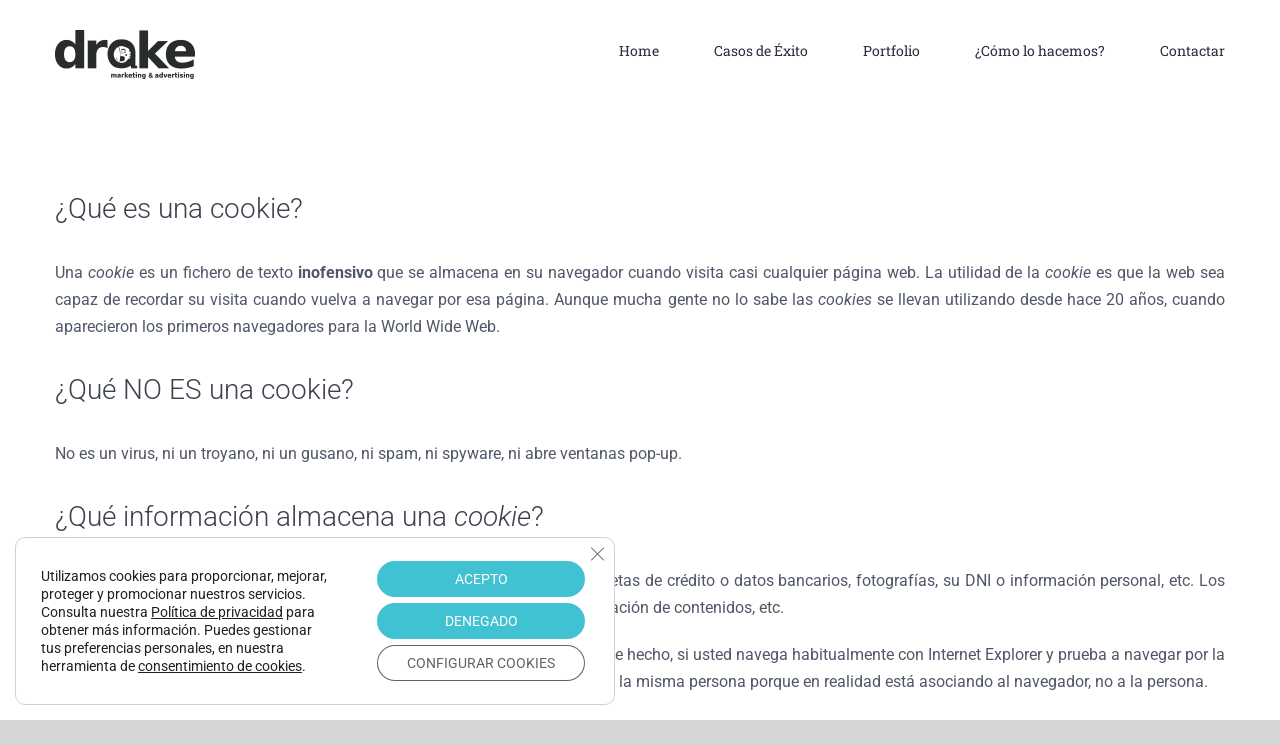

--- FILE ---
content_type: text/html; charset=utf-8
request_url: https://www.google.com/recaptcha/api2/anchor?ar=1&k=6LcaRiYaAAAAAA99X813WK6G060bsx-eXuNvAsyT&co=aHR0cHM6Ly9kcmFrZW1hcmtldGluZy5vbmxpbmU6NDQz&hl=en&v=PoyoqOPhxBO7pBk68S4YbpHZ&size=invisible&anchor-ms=20000&execute-ms=30000&cb=69v950g42k9b
body_size: 48632
content:
<!DOCTYPE HTML><html dir="ltr" lang="en"><head><meta http-equiv="Content-Type" content="text/html; charset=UTF-8">
<meta http-equiv="X-UA-Compatible" content="IE=edge">
<title>reCAPTCHA</title>
<style type="text/css">
/* cyrillic-ext */
@font-face {
  font-family: 'Roboto';
  font-style: normal;
  font-weight: 400;
  font-stretch: 100%;
  src: url(//fonts.gstatic.com/s/roboto/v48/KFO7CnqEu92Fr1ME7kSn66aGLdTylUAMa3GUBHMdazTgWw.woff2) format('woff2');
  unicode-range: U+0460-052F, U+1C80-1C8A, U+20B4, U+2DE0-2DFF, U+A640-A69F, U+FE2E-FE2F;
}
/* cyrillic */
@font-face {
  font-family: 'Roboto';
  font-style: normal;
  font-weight: 400;
  font-stretch: 100%;
  src: url(//fonts.gstatic.com/s/roboto/v48/KFO7CnqEu92Fr1ME7kSn66aGLdTylUAMa3iUBHMdazTgWw.woff2) format('woff2');
  unicode-range: U+0301, U+0400-045F, U+0490-0491, U+04B0-04B1, U+2116;
}
/* greek-ext */
@font-face {
  font-family: 'Roboto';
  font-style: normal;
  font-weight: 400;
  font-stretch: 100%;
  src: url(//fonts.gstatic.com/s/roboto/v48/KFO7CnqEu92Fr1ME7kSn66aGLdTylUAMa3CUBHMdazTgWw.woff2) format('woff2');
  unicode-range: U+1F00-1FFF;
}
/* greek */
@font-face {
  font-family: 'Roboto';
  font-style: normal;
  font-weight: 400;
  font-stretch: 100%;
  src: url(//fonts.gstatic.com/s/roboto/v48/KFO7CnqEu92Fr1ME7kSn66aGLdTylUAMa3-UBHMdazTgWw.woff2) format('woff2');
  unicode-range: U+0370-0377, U+037A-037F, U+0384-038A, U+038C, U+038E-03A1, U+03A3-03FF;
}
/* math */
@font-face {
  font-family: 'Roboto';
  font-style: normal;
  font-weight: 400;
  font-stretch: 100%;
  src: url(//fonts.gstatic.com/s/roboto/v48/KFO7CnqEu92Fr1ME7kSn66aGLdTylUAMawCUBHMdazTgWw.woff2) format('woff2');
  unicode-range: U+0302-0303, U+0305, U+0307-0308, U+0310, U+0312, U+0315, U+031A, U+0326-0327, U+032C, U+032F-0330, U+0332-0333, U+0338, U+033A, U+0346, U+034D, U+0391-03A1, U+03A3-03A9, U+03B1-03C9, U+03D1, U+03D5-03D6, U+03F0-03F1, U+03F4-03F5, U+2016-2017, U+2034-2038, U+203C, U+2040, U+2043, U+2047, U+2050, U+2057, U+205F, U+2070-2071, U+2074-208E, U+2090-209C, U+20D0-20DC, U+20E1, U+20E5-20EF, U+2100-2112, U+2114-2115, U+2117-2121, U+2123-214F, U+2190, U+2192, U+2194-21AE, U+21B0-21E5, U+21F1-21F2, U+21F4-2211, U+2213-2214, U+2216-22FF, U+2308-230B, U+2310, U+2319, U+231C-2321, U+2336-237A, U+237C, U+2395, U+239B-23B7, U+23D0, U+23DC-23E1, U+2474-2475, U+25AF, U+25B3, U+25B7, U+25BD, U+25C1, U+25CA, U+25CC, U+25FB, U+266D-266F, U+27C0-27FF, U+2900-2AFF, U+2B0E-2B11, U+2B30-2B4C, U+2BFE, U+3030, U+FF5B, U+FF5D, U+1D400-1D7FF, U+1EE00-1EEFF;
}
/* symbols */
@font-face {
  font-family: 'Roboto';
  font-style: normal;
  font-weight: 400;
  font-stretch: 100%;
  src: url(//fonts.gstatic.com/s/roboto/v48/KFO7CnqEu92Fr1ME7kSn66aGLdTylUAMaxKUBHMdazTgWw.woff2) format('woff2');
  unicode-range: U+0001-000C, U+000E-001F, U+007F-009F, U+20DD-20E0, U+20E2-20E4, U+2150-218F, U+2190, U+2192, U+2194-2199, U+21AF, U+21E6-21F0, U+21F3, U+2218-2219, U+2299, U+22C4-22C6, U+2300-243F, U+2440-244A, U+2460-24FF, U+25A0-27BF, U+2800-28FF, U+2921-2922, U+2981, U+29BF, U+29EB, U+2B00-2BFF, U+4DC0-4DFF, U+FFF9-FFFB, U+10140-1018E, U+10190-1019C, U+101A0, U+101D0-101FD, U+102E0-102FB, U+10E60-10E7E, U+1D2C0-1D2D3, U+1D2E0-1D37F, U+1F000-1F0FF, U+1F100-1F1AD, U+1F1E6-1F1FF, U+1F30D-1F30F, U+1F315, U+1F31C, U+1F31E, U+1F320-1F32C, U+1F336, U+1F378, U+1F37D, U+1F382, U+1F393-1F39F, U+1F3A7-1F3A8, U+1F3AC-1F3AF, U+1F3C2, U+1F3C4-1F3C6, U+1F3CA-1F3CE, U+1F3D4-1F3E0, U+1F3ED, U+1F3F1-1F3F3, U+1F3F5-1F3F7, U+1F408, U+1F415, U+1F41F, U+1F426, U+1F43F, U+1F441-1F442, U+1F444, U+1F446-1F449, U+1F44C-1F44E, U+1F453, U+1F46A, U+1F47D, U+1F4A3, U+1F4B0, U+1F4B3, U+1F4B9, U+1F4BB, U+1F4BF, U+1F4C8-1F4CB, U+1F4D6, U+1F4DA, U+1F4DF, U+1F4E3-1F4E6, U+1F4EA-1F4ED, U+1F4F7, U+1F4F9-1F4FB, U+1F4FD-1F4FE, U+1F503, U+1F507-1F50B, U+1F50D, U+1F512-1F513, U+1F53E-1F54A, U+1F54F-1F5FA, U+1F610, U+1F650-1F67F, U+1F687, U+1F68D, U+1F691, U+1F694, U+1F698, U+1F6AD, U+1F6B2, U+1F6B9-1F6BA, U+1F6BC, U+1F6C6-1F6CF, U+1F6D3-1F6D7, U+1F6E0-1F6EA, U+1F6F0-1F6F3, U+1F6F7-1F6FC, U+1F700-1F7FF, U+1F800-1F80B, U+1F810-1F847, U+1F850-1F859, U+1F860-1F887, U+1F890-1F8AD, U+1F8B0-1F8BB, U+1F8C0-1F8C1, U+1F900-1F90B, U+1F93B, U+1F946, U+1F984, U+1F996, U+1F9E9, U+1FA00-1FA6F, U+1FA70-1FA7C, U+1FA80-1FA89, U+1FA8F-1FAC6, U+1FACE-1FADC, U+1FADF-1FAE9, U+1FAF0-1FAF8, U+1FB00-1FBFF;
}
/* vietnamese */
@font-face {
  font-family: 'Roboto';
  font-style: normal;
  font-weight: 400;
  font-stretch: 100%;
  src: url(//fonts.gstatic.com/s/roboto/v48/KFO7CnqEu92Fr1ME7kSn66aGLdTylUAMa3OUBHMdazTgWw.woff2) format('woff2');
  unicode-range: U+0102-0103, U+0110-0111, U+0128-0129, U+0168-0169, U+01A0-01A1, U+01AF-01B0, U+0300-0301, U+0303-0304, U+0308-0309, U+0323, U+0329, U+1EA0-1EF9, U+20AB;
}
/* latin-ext */
@font-face {
  font-family: 'Roboto';
  font-style: normal;
  font-weight: 400;
  font-stretch: 100%;
  src: url(//fonts.gstatic.com/s/roboto/v48/KFO7CnqEu92Fr1ME7kSn66aGLdTylUAMa3KUBHMdazTgWw.woff2) format('woff2');
  unicode-range: U+0100-02BA, U+02BD-02C5, U+02C7-02CC, U+02CE-02D7, U+02DD-02FF, U+0304, U+0308, U+0329, U+1D00-1DBF, U+1E00-1E9F, U+1EF2-1EFF, U+2020, U+20A0-20AB, U+20AD-20C0, U+2113, U+2C60-2C7F, U+A720-A7FF;
}
/* latin */
@font-face {
  font-family: 'Roboto';
  font-style: normal;
  font-weight: 400;
  font-stretch: 100%;
  src: url(//fonts.gstatic.com/s/roboto/v48/KFO7CnqEu92Fr1ME7kSn66aGLdTylUAMa3yUBHMdazQ.woff2) format('woff2');
  unicode-range: U+0000-00FF, U+0131, U+0152-0153, U+02BB-02BC, U+02C6, U+02DA, U+02DC, U+0304, U+0308, U+0329, U+2000-206F, U+20AC, U+2122, U+2191, U+2193, U+2212, U+2215, U+FEFF, U+FFFD;
}
/* cyrillic-ext */
@font-face {
  font-family: 'Roboto';
  font-style: normal;
  font-weight: 500;
  font-stretch: 100%;
  src: url(//fonts.gstatic.com/s/roboto/v48/KFO7CnqEu92Fr1ME7kSn66aGLdTylUAMa3GUBHMdazTgWw.woff2) format('woff2');
  unicode-range: U+0460-052F, U+1C80-1C8A, U+20B4, U+2DE0-2DFF, U+A640-A69F, U+FE2E-FE2F;
}
/* cyrillic */
@font-face {
  font-family: 'Roboto';
  font-style: normal;
  font-weight: 500;
  font-stretch: 100%;
  src: url(//fonts.gstatic.com/s/roboto/v48/KFO7CnqEu92Fr1ME7kSn66aGLdTylUAMa3iUBHMdazTgWw.woff2) format('woff2');
  unicode-range: U+0301, U+0400-045F, U+0490-0491, U+04B0-04B1, U+2116;
}
/* greek-ext */
@font-face {
  font-family: 'Roboto';
  font-style: normal;
  font-weight: 500;
  font-stretch: 100%;
  src: url(//fonts.gstatic.com/s/roboto/v48/KFO7CnqEu92Fr1ME7kSn66aGLdTylUAMa3CUBHMdazTgWw.woff2) format('woff2');
  unicode-range: U+1F00-1FFF;
}
/* greek */
@font-face {
  font-family: 'Roboto';
  font-style: normal;
  font-weight: 500;
  font-stretch: 100%;
  src: url(//fonts.gstatic.com/s/roboto/v48/KFO7CnqEu92Fr1ME7kSn66aGLdTylUAMa3-UBHMdazTgWw.woff2) format('woff2');
  unicode-range: U+0370-0377, U+037A-037F, U+0384-038A, U+038C, U+038E-03A1, U+03A3-03FF;
}
/* math */
@font-face {
  font-family: 'Roboto';
  font-style: normal;
  font-weight: 500;
  font-stretch: 100%;
  src: url(//fonts.gstatic.com/s/roboto/v48/KFO7CnqEu92Fr1ME7kSn66aGLdTylUAMawCUBHMdazTgWw.woff2) format('woff2');
  unicode-range: U+0302-0303, U+0305, U+0307-0308, U+0310, U+0312, U+0315, U+031A, U+0326-0327, U+032C, U+032F-0330, U+0332-0333, U+0338, U+033A, U+0346, U+034D, U+0391-03A1, U+03A3-03A9, U+03B1-03C9, U+03D1, U+03D5-03D6, U+03F0-03F1, U+03F4-03F5, U+2016-2017, U+2034-2038, U+203C, U+2040, U+2043, U+2047, U+2050, U+2057, U+205F, U+2070-2071, U+2074-208E, U+2090-209C, U+20D0-20DC, U+20E1, U+20E5-20EF, U+2100-2112, U+2114-2115, U+2117-2121, U+2123-214F, U+2190, U+2192, U+2194-21AE, U+21B0-21E5, U+21F1-21F2, U+21F4-2211, U+2213-2214, U+2216-22FF, U+2308-230B, U+2310, U+2319, U+231C-2321, U+2336-237A, U+237C, U+2395, U+239B-23B7, U+23D0, U+23DC-23E1, U+2474-2475, U+25AF, U+25B3, U+25B7, U+25BD, U+25C1, U+25CA, U+25CC, U+25FB, U+266D-266F, U+27C0-27FF, U+2900-2AFF, U+2B0E-2B11, U+2B30-2B4C, U+2BFE, U+3030, U+FF5B, U+FF5D, U+1D400-1D7FF, U+1EE00-1EEFF;
}
/* symbols */
@font-face {
  font-family: 'Roboto';
  font-style: normal;
  font-weight: 500;
  font-stretch: 100%;
  src: url(//fonts.gstatic.com/s/roboto/v48/KFO7CnqEu92Fr1ME7kSn66aGLdTylUAMaxKUBHMdazTgWw.woff2) format('woff2');
  unicode-range: U+0001-000C, U+000E-001F, U+007F-009F, U+20DD-20E0, U+20E2-20E4, U+2150-218F, U+2190, U+2192, U+2194-2199, U+21AF, U+21E6-21F0, U+21F3, U+2218-2219, U+2299, U+22C4-22C6, U+2300-243F, U+2440-244A, U+2460-24FF, U+25A0-27BF, U+2800-28FF, U+2921-2922, U+2981, U+29BF, U+29EB, U+2B00-2BFF, U+4DC0-4DFF, U+FFF9-FFFB, U+10140-1018E, U+10190-1019C, U+101A0, U+101D0-101FD, U+102E0-102FB, U+10E60-10E7E, U+1D2C0-1D2D3, U+1D2E0-1D37F, U+1F000-1F0FF, U+1F100-1F1AD, U+1F1E6-1F1FF, U+1F30D-1F30F, U+1F315, U+1F31C, U+1F31E, U+1F320-1F32C, U+1F336, U+1F378, U+1F37D, U+1F382, U+1F393-1F39F, U+1F3A7-1F3A8, U+1F3AC-1F3AF, U+1F3C2, U+1F3C4-1F3C6, U+1F3CA-1F3CE, U+1F3D4-1F3E0, U+1F3ED, U+1F3F1-1F3F3, U+1F3F5-1F3F7, U+1F408, U+1F415, U+1F41F, U+1F426, U+1F43F, U+1F441-1F442, U+1F444, U+1F446-1F449, U+1F44C-1F44E, U+1F453, U+1F46A, U+1F47D, U+1F4A3, U+1F4B0, U+1F4B3, U+1F4B9, U+1F4BB, U+1F4BF, U+1F4C8-1F4CB, U+1F4D6, U+1F4DA, U+1F4DF, U+1F4E3-1F4E6, U+1F4EA-1F4ED, U+1F4F7, U+1F4F9-1F4FB, U+1F4FD-1F4FE, U+1F503, U+1F507-1F50B, U+1F50D, U+1F512-1F513, U+1F53E-1F54A, U+1F54F-1F5FA, U+1F610, U+1F650-1F67F, U+1F687, U+1F68D, U+1F691, U+1F694, U+1F698, U+1F6AD, U+1F6B2, U+1F6B9-1F6BA, U+1F6BC, U+1F6C6-1F6CF, U+1F6D3-1F6D7, U+1F6E0-1F6EA, U+1F6F0-1F6F3, U+1F6F7-1F6FC, U+1F700-1F7FF, U+1F800-1F80B, U+1F810-1F847, U+1F850-1F859, U+1F860-1F887, U+1F890-1F8AD, U+1F8B0-1F8BB, U+1F8C0-1F8C1, U+1F900-1F90B, U+1F93B, U+1F946, U+1F984, U+1F996, U+1F9E9, U+1FA00-1FA6F, U+1FA70-1FA7C, U+1FA80-1FA89, U+1FA8F-1FAC6, U+1FACE-1FADC, U+1FADF-1FAE9, U+1FAF0-1FAF8, U+1FB00-1FBFF;
}
/* vietnamese */
@font-face {
  font-family: 'Roboto';
  font-style: normal;
  font-weight: 500;
  font-stretch: 100%;
  src: url(//fonts.gstatic.com/s/roboto/v48/KFO7CnqEu92Fr1ME7kSn66aGLdTylUAMa3OUBHMdazTgWw.woff2) format('woff2');
  unicode-range: U+0102-0103, U+0110-0111, U+0128-0129, U+0168-0169, U+01A0-01A1, U+01AF-01B0, U+0300-0301, U+0303-0304, U+0308-0309, U+0323, U+0329, U+1EA0-1EF9, U+20AB;
}
/* latin-ext */
@font-face {
  font-family: 'Roboto';
  font-style: normal;
  font-weight: 500;
  font-stretch: 100%;
  src: url(//fonts.gstatic.com/s/roboto/v48/KFO7CnqEu92Fr1ME7kSn66aGLdTylUAMa3KUBHMdazTgWw.woff2) format('woff2');
  unicode-range: U+0100-02BA, U+02BD-02C5, U+02C7-02CC, U+02CE-02D7, U+02DD-02FF, U+0304, U+0308, U+0329, U+1D00-1DBF, U+1E00-1E9F, U+1EF2-1EFF, U+2020, U+20A0-20AB, U+20AD-20C0, U+2113, U+2C60-2C7F, U+A720-A7FF;
}
/* latin */
@font-face {
  font-family: 'Roboto';
  font-style: normal;
  font-weight: 500;
  font-stretch: 100%;
  src: url(//fonts.gstatic.com/s/roboto/v48/KFO7CnqEu92Fr1ME7kSn66aGLdTylUAMa3yUBHMdazQ.woff2) format('woff2');
  unicode-range: U+0000-00FF, U+0131, U+0152-0153, U+02BB-02BC, U+02C6, U+02DA, U+02DC, U+0304, U+0308, U+0329, U+2000-206F, U+20AC, U+2122, U+2191, U+2193, U+2212, U+2215, U+FEFF, U+FFFD;
}
/* cyrillic-ext */
@font-face {
  font-family: 'Roboto';
  font-style: normal;
  font-weight: 900;
  font-stretch: 100%;
  src: url(//fonts.gstatic.com/s/roboto/v48/KFO7CnqEu92Fr1ME7kSn66aGLdTylUAMa3GUBHMdazTgWw.woff2) format('woff2');
  unicode-range: U+0460-052F, U+1C80-1C8A, U+20B4, U+2DE0-2DFF, U+A640-A69F, U+FE2E-FE2F;
}
/* cyrillic */
@font-face {
  font-family: 'Roboto';
  font-style: normal;
  font-weight: 900;
  font-stretch: 100%;
  src: url(//fonts.gstatic.com/s/roboto/v48/KFO7CnqEu92Fr1ME7kSn66aGLdTylUAMa3iUBHMdazTgWw.woff2) format('woff2');
  unicode-range: U+0301, U+0400-045F, U+0490-0491, U+04B0-04B1, U+2116;
}
/* greek-ext */
@font-face {
  font-family: 'Roboto';
  font-style: normal;
  font-weight: 900;
  font-stretch: 100%;
  src: url(//fonts.gstatic.com/s/roboto/v48/KFO7CnqEu92Fr1ME7kSn66aGLdTylUAMa3CUBHMdazTgWw.woff2) format('woff2');
  unicode-range: U+1F00-1FFF;
}
/* greek */
@font-face {
  font-family: 'Roboto';
  font-style: normal;
  font-weight: 900;
  font-stretch: 100%;
  src: url(//fonts.gstatic.com/s/roboto/v48/KFO7CnqEu92Fr1ME7kSn66aGLdTylUAMa3-UBHMdazTgWw.woff2) format('woff2');
  unicode-range: U+0370-0377, U+037A-037F, U+0384-038A, U+038C, U+038E-03A1, U+03A3-03FF;
}
/* math */
@font-face {
  font-family: 'Roboto';
  font-style: normal;
  font-weight: 900;
  font-stretch: 100%;
  src: url(//fonts.gstatic.com/s/roboto/v48/KFO7CnqEu92Fr1ME7kSn66aGLdTylUAMawCUBHMdazTgWw.woff2) format('woff2');
  unicode-range: U+0302-0303, U+0305, U+0307-0308, U+0310, U+0312, U+0315, U+031A, U+0326-0327, U+032C, U+032F-0330, U+0332-0333, U+0338, U+033A, U+0346, U+034D, U+0391-03A1, U+03A3-03A9, U+03B1-03C9, U+03D1, U+03D5-03D6, U+03F0-03F1, U+03F4-03F5, U+2016-2017, U+2034-2038, U+203C, U+2040, U+2043, U+2047, U+2050, U+2057, U+205F, U+2070-2071, U+2074-208E, U+2090-209C, U+20D0-20DC, U+20E1, U+20E5-20EF, U+2100-2112, U+2114-2115, U+2117-2121, U+2123-214F, U+2190, U+2192, U+2194-21AE, U+21B0-21E5, U+21F1-21F2, U+21F4-2211, U+2213-2214, U+2216-22FF, U+2308-230B, U+2310, U+2319, U+231C-2321, U+2336-237A, U+237C, U+2395, U+239B-23B7, U+23D0, U+23DC-23E1, U+2474-2475, U+25AF, U+25B3, U+25B7, U+25BD, U+25C1, U+25CA, U+25CC, U+25FB, U+266D-266F, U+27C0-27FF, U+2900-2AFF, U+2B0E-2B11, U+2B30-2B4C, U+2BFE, U+3030, U+FF5B, U+FF5D, U+1D400-1D7FF, U+1EE00-1EEFF;
}
/* symbols */
@font-face {
  font-family: 'Roboto';
  font-style: normal;
  font-weight: 900;
  font-stretch: 100%;
  src: url(//fonts.gstatic.com/s/roboto/v48/KFO7CnqEu92Fr1ME7kSn66aGLdTylUAMaxKUBHMdazTgWw.woff2) format('woff2');
  unicode-range: U+0001-000C, U+000E-001F, U+007F-009F, U+20DD-20E0, U+20E2-20E4, U+2150-218F, U+2190, U+2192, U+2194-2199, U+21AF, U+21E6-21F0, U+21F3, U+2218-2219, U+2299, U+22C4-22C6, U+2300-243F, U+2440-244A, U+2460-24FF, U+25A0-27BF, U+2800-28FF, U+2921-2922, U+2981, U+29BF, U+29EB, U+2B00-2BFF, U+4DC0-4DFF, U+FFF9-FFFB, U+10140-1018E, U+10190-1019C, U+101A0, U+101D0-101FD, U+102E0-102FB, U+10E60-10E7E, U+1D2C0-1D2D3, U+1D2E0-1D37F, U+1F000-1F0FF, U+1F100-1F1AD, U+1F1E6-1F1FF, U+1F30D-1F30F, U+1F315, U+1F31C, U+1F31E, U+1F320-1F32C, U+1F336, U+1F378, U+1F37D, U+1F382, U+1F393-1F39F, U+1F3A7-1F3A8, U+1F3AC-1F3AF, U+1F3C2, U+1F3C4-1F3C6, U+1F3CA-1F3CE, U+1F3D4-1F3E0, U+1F3ED, U+1F3F1-1F3F3, U+1F3F5-1F3F7, U+1F408, U+1F415, U+1F41F, U+1F426, U+1F43F, U+1F441-1F442, U+1F444, U+1F446-1F449, U+1F44C-1F44E, U+1F453, U+1F46A, U+1F47D, U+1F4A3, U+1F4B0, U+1F4B3, U+1F4B9, U+1F4BB, U+1F4BF, U+1F4C8-1F4CB, U+1F4D6, U+1F4DA, U+1F4DF, U+1F4E3-1F4E6, U+1F4EA-1F4ED, U+1F4F7, U+1F4F9-1F4FB, U+1F4FD-1F4FE, U+1F503, U+1F507-1F50B, U+1F50D, U+1F512-1F513, U+1F53E-1F54A, U+1F54F-1F5FA, U+1F610, U+1F650-1F67F, U+1F687, U+1F68D, U+1F691, U+1F694, U+1F698, U+1F6AD, U+1F6B2, U+1F6B9-1F6BA, U+1F6BC, U+1F6C6-1F6CF, U+1F6D3-1F6D7, U+1F6E0-1F6EA, U+1F6F0-1F6F3, U+1F6F7-1F6FC, U+1F700-1F7FF, U+1F800-1F80B, U+1F810-1F847, U+1F850-1F859, U+1F860-1F887, U+1F890-1F8AD, U+1F8B0-1F8BB, U+1F8C0-1F8C1, U+1F900-1F90B, U+1F93B, U+1F946, U+1F984, U+1F996, U+1F9E9, U+1FA00-1FA6F, U+1FA70-1FA7C, U+1FA80-1FA89, U+1FA8F-1FAC6, U+1FACE-1FADC, U+1FADF-1FAE9, U+1FAF0-1FAF8, U+1FB00-1FBFF;
}
/* vietnamese */
@font-face {
  font-family: 'Roboto';
  font-style: normal;
  font-weight: 900;
  font-stretch: 100%;
  src: url(//fonts.gstatic.com/s/roboto/v48/KFO7CnqEu92Fr1ME7kSn66aGLdTylUAMa3OUBHMdazTgWw.woff2) format('woff2');
  unicode-range: U+0102-0103, U+0110-0111, U+0128-0129, U+0168-0169, U+01A0-01A1, U+01AF-01B0, U+0300-0301, U+0303-0304, U+0308-0309, U+0323, U+0329, U+1EA0-1EF9, U+20AB;
}
/* latin-ext */
@font-face {
  font-family: 'Roboto';
  font-style: normal;
  font-weight: 900;
  font-stretch: 100%;
  src: url(//fonts.gstatic.com/s/roboto/v48/KFO7CnqEu92Fr1ME7kSn66aGLdTylUAMa3KUBHMdazTgWw.woff2) format('woff2');
  unicode-range: U+0100-02BA, U+02BD-02C5, U+02C7-02CC, U+02CE-02D7, U+02DD-02FF, U+0304, U+0308, U+0329, U+1D00-1DBF, U+1E00-1E9F, U+1EF2-1EFF, U+2020, U+20A0-20AB, U+20AD-20C0, U+2113, U+2C60-2C7F, U+A720-A7FF;
}
/* latin */
@font-face {
  font-family: 'Roboto';
  font-style: normal;
  font-weight: 900;
  font-stretch: 100%;
  src: url(//fonts.gstatic.com/s/roboto/v48/KFO7CnqEu92Fr1ME7kSn66aGLdTylUAMa3yUBHMdazQ.woff2) format('woff2');
  unicode-range: U+0000-00FF, U+0131, U+0152-0153, U+02BB-02BC, U+02C6, U+02DA, U+02DC, U+0304, U+0308, U+0329, U+2000-206F, U+20AC, U+2122, U+2191, U+2193, U+2212, U+2215, U+FEFF, U+FFFD;
}

</style>
<link rel="stylesheet" type="text/css" href="https://www.gstatic.com/recaptcha/releases/PoyoqOPhxBO7pBk68S4YbpHZ/styles__ltr.css">
<script nonce="K1Gouqbnhzk6rzP-DfLKWg" type="text/javascript">window['__recaptcha_api'] = 'https://www.google.com/recaptcha/api2/';</script>
<script type="text/javascript" src="https://www.gstatic.com/recaptcha/releases/PoyoqOPhxBO7pBk68S4YbpHZ/recaptcha__en.js" nonce="K1Gouqbnhzk6rzP-DfLKWg">
      
    </script></head>
<body><div id="rc-anchor-alert" class="rc-anchor-alert"></div>
<input type="hidden" id="recaptcha-token" value="[base64]">
<script type="text/javascript" nonce="K1Gouqbnhzk6rzP-DfLKWg">
      recaptcha.anchor.Main.init("[\x22ainput\x22,[\x22bgdata\x22,\x22\x22,\[base64]/[base64]/[base64]/[base64]/[base64]/UltsKytdPUU6KEU8MjA0OD9SW2wrK109RT4+NnwxOTI6KChFJjY0NTEyKT09NTUyOTYmJk0rMTxjLmxlbmd0aCYmKGMuY2hhckNvZGVBdChNKzEpJjY0NTEyKT09NTYzMjA/[base64]/[base64]/[base64]/[base64]/[base64]/[base64]/[base64]\x22,\[base64]\x22,\x22fcKsYRvCo1BbwoTDmy/CpVrDviQnwqzDqcKgwo7DiGRWXsOSw5QbMwwwwoVJw6wSO8O2w7MKwp0WIHxFwo5JQcKOw4bDksOuw5IyJsO3w4/DksOQwoojDzXCl8KlVcKVYwvDny89wrnDqzHCmiJCwpzCr8KIFsKBDCPCmcKjwocmMsOFw5TDmzAqwowKI8OHfcO7w6DDlcOQNsKawp5VMMObNMO2KXJ8wrTDiRXDoh/DiivCi0LCtj5tWEAeUnZ1wrrDrMOcwqNjWsKxSsKVw7bDuEjCocKHwqArAcKxQ2tjw4kFw7wYO8OMNDMww4o8CsK9b8O5TAnCoXRgWMOfLXjDuAxuOcO4WcOBwo5CM8OUTMOySMOtw509ch4OZBnCqlTCgA3CoWNlB3fDucKiwpLDl8OGMC/CuiDCncO7w4jDtCTDrsOFw49xcxHChllTHELCp8KqZHp8w4DCqsK+XGpEUcKhc3/DgcKGfF/[base64]/CksKbw65uw4h1w6B2Tm3DuVbDhsKHQ8O2w5kEw4PDnU7Dg8OjOHE5B8OKK8K8AXzCsMOPChAfOsOwwo5OHGvDqElHwo0ga8K+Ck43w4/[base64]/[base64]/Dk3PCm1QmY8Ouw4M8wrwAwpdXS3TCi8OGV38FO8KyC0sAwpsnT1zCnsKqwpwxSsOpwrIRwr/DicKOw5Y5w4XCoRTCmsO2woQtw7zDkMONwqRdwokXaMKmbsKyPAZ5woXDpMOtw6DDpXvDpx1rwoHDjk8nHMOiLHgow59cwpd8KBLDmXdBw7ZywpXCssK/wqDChk9qNcKaw6DCocKfJMOYH8Ocw4Y1woDChcOkacORU8K+YsKQeyPCqiF8w47DisKaw47DrgLCr8OVw41KJFPDiH1rw5EiQ2PCuH3DqMO7bGhEY8K/H8K8wr3Dj2xZw5bCuBjDshjDtsObwqQNbVnCjMK3WiZFwpwPwooIw5/CsMKpbSBBwpbCrsKow4AqEXvDnsOqw6nCgHBbw73DucKGEyJDUMOJM8Opw6HDvj3DksOiw4HCkMOOHMO3SsOhOMO8w7HCn33DjFR2wr7CgGoTKxlhwr09d3UdwofCun7DgcKUO8OnJMO5W8O1wofCq8K+esOzwq7CjsODZcOZw6zCmsObeH7Dth3DlU/Dv0VTXjM2wrDDtSPClsOBw4vCsMOrwql6B8KFw6lOHxp0wptQw5hwwpTDl0AgwobCjEw8HsOPw4rCmsKvWWTCvMOUFsOoKcKPDz8IQnbCkMKdd8KZwqR2wr/CtjUPwqBvw5zCk8KEFnBrdRcmwoLDqxnCk3LCt3PDoMOhGsKdw47DtjHDjMKwaRDChyBewpUcX8Khw67DmcODUMOow6XCgMKVAT/CrlvCkB/CmHLDrxsAwo8EA8OUV8Kgw4YCWcK5wq7Cr8O5wqsOB27CpcOAXHwaDMKMYcK+ThvCuXrDlcO6w7EdP0/CnxZ7wrUbEcKzKEFowr3CssOFdMO0wrrCulhRUsKOAUcLcMOsRXrDvsOEcTDDv8OWwpttb8KIw53DoMO5J0pTYj3DpWE7fcKZfTTCi8OOwpjCi8OOH8Kxw4ZrMcKKXsKdclQVBGLDkwtAwr0RwrnDi8OlNsOfbMOYYnxwSB/[base64]/GcK3S2YGNERZLMOOWMKGQcOsdADCqw/DlsOqw4tWZwzDrcO9w7nDkhR1TcOLwpFAw4xgw5cnwpXCulcrZxTDvkTDicOGacOBwqtdwqLDncOZwqPDusOoCFBKSl3DmHAbwr/DnWs4LcOzM8K/[base64]/w47CiMOiwpxrfcOifsOGY8OYw740w6dQfENTVR/CpcKZKXjCvcO5wpZ8wrLDpsOycT/DoFtXw6TCoCYUbxM/[base64]/Ci8O9AWPDj8KKwqkcO8KqwqjDvkrCpsKSw6YDw5YDBMK5GcOmYsKldcK/[base64]/wpfDpj8VMi7DnU56XTMsw4nDn8KTw75rw5zCpcO/[base64]/Cq8KOICHCq045d8KjC8KZwoAyw67CicOuJms/[base64]/DlsK4aDEhOXJTSm5BDS9rwplUwo/CsCYJw4tIw6MfwrBEw5Ifw41+wotvw5jDpBbCg0RDw5bDix54KwZAAWU8woY9OkgQZmrCjMONw6nDtmXDj3rDkTDCk3IbJnhtUcOVwoHDshxfZcOOw5t4wrzDrMO/w7FYwrxjGsOSGcKzJTDCnMKhw6ltNcKkwo95wrrCrnbDq8OoD0fCtxAGXwvCvsOIScKZw6VIw7TDocOTwpbCmcKAWcOpw5pPw5bCkCvCs8OswqfDmMKDw7xHwoh1X193wq0TNsOgO8O/woUXwo3Ct8OuwrxmXA/CsMKJwpbChArCpMKUHcKIw53DtcOcw7LDvsK4w7bDhRQbHEc6X8OQYTDDgXDCnkIvcV4/WcOXw5jDk8OnUMKxw64RNMKaAsKAwq0twpQvOMKPw5w9wr3Co15wUEAewqPCkX7DpsK0F13CiMKDwrU/wrbCgyHDi0Niw6IuWcKdw6UOw44+DD/DjcK2w7Muw6XDghnChilCHG7CtcOgOT49wqQrwq5vTWPDqzvDn8K9wroJw5zDh3wdw6oVwoJCZHLCgcKCwr0JwoQVwqliw5BOw5pBwrUeMjc6woXCvyLDhMKYwobDjGIMMMKqw5zDqsKqEWhLTj7CgsOAVwvDrsKoZ8O8w7fDugZ4AsOmwog/[base64]/LcOCVcKhHsK6w7PCisOOZMKYeG5rwpbDtcKOGcKrd8OGYyLDojfCocO/[base64]/BcOoGWDDqcOPE3Eyw59lYcKiMcKqOQhcN8OkwpbDvVhow6kKwqfCjFnCmhTCkh41ZGnCvcKWwr7CqsKde0XCncOuVAwxQ2ckw4zDl8KFZsKuaDXCsMOsKz9HQgcxw6YKd8Krwp7CkcKBwqRnUcOdMW4YwrTCnitCbcKywq/[base64]/wonCnjVyZzMcw4fClcK4JCjCk8OCwofDkMOZw702LWNOwqzCiMKXw5l8AcKDw6PDhsKUbcKPw7zCvsK0wovCnFMuHMKXwrR4w7JwEsKkwo3CmcKnPQLCp8OUTgHCpcKvJB7Cu8Khw6/Chi3DvxfChMOOwp9Iw4/ChsOvD0nCizbCv1DDqcObwozDlR/CvWMkw6BkPMOfXsOnwrjDoDvDujzDkjnDlhlrBAYGwrc7w5jCgyVsHcOxa8O+wpZvUwVWwpUmVGXDowXDu8OTw7jDocKMwrYWwqlUw5oBWsOtw7ULwojCqsOew5oVw4/DpsK7SMO0LMO7BMO7JCwYwrwfw6JiPMOewrYfeVjDm8KrIsONRTbCjcK/wonDsn/DrsKGw7QAw4kKwr4WwoXCpCsWfcK/W38hIsKuw4YpFEcZw4DCtgHCsmZqw4LDrBTDu2zCvxB5w6w8wrPCoEJbLj3DqW3ChMKuw4Bvw6BgK8K1w4/DuXrDv8OQwplgw5fDl8Otw4vCnyHDlcKSw74fU8O5bCrCiMOkw4dmSWByw5pZRsOywo7ClmPDqsOWw5vCvRfCp8KkelPDtkzCixrCsghOD8KNbcK1XcOXYcOGw5I3R8K+HxJTwoxIYMKiw4rDh0oxPWUibHc8wpfDtsOow4RtcMOhZUwMdw0jd8OsPwhUFhIeE1F/[base64]/DlMOsMAfCvsOeYkfCgcKJT17Di8KCPB7CrwnDgB/[base64]/w7DCnytGER1Vw6rClxDCm8KIw7XChzc8wr88w4RiTsO/wo3DlMO6JMKnwrVQw6Zlw6YjbGVcICHCvlHDs0jDhMK/[base64]/CjMKUw6tWwqVdNMKvZglQwrrCk8KRcStCLCLDlsKwLFzDsXZjW8KhAsKNdygJwqTDrcKbwpXDlTcdBMOHw6nCmMKew48Aw4l0w41awpPDrMOmUsOMKsOPw4xLwosUJsOqDHMuw4/CvjIew73CoxMcwrbDklPCn1ZOw5XCrsO4wphhODLDn8KWwoweH8O1cMKKw68/M8OiImh/K2rDicKVAMOVMsOyFit3S8O6PMK4XlVAGDTDrMOMw7RGTsOhYkcJHkIrw6fCscODYmPCmQfDri/DuQ/Do8Kpw40WI8OXw5vCsw3CgcOzbxPDoHcwAw8cTMKHN8K0SifCuAxcw6lfEC7DqcKZw6/CocOaLToCwoDDkU5pTCrClcKbwr7CssO0w4/Dh8KWwqHDlMOUwplcQ0DCt8KKLXd/O8Ocw7Fdw6jDmcOWwqHDrUDDqcO/wpfDpsKew44GXsK5dHnDq8KCJcKnZcOSwq/DjxB0wp92woYrSsK4NB/Dl8KOw6XCm3zDq8O/wrvCssOJTTwFw43CusKVwpDDtU9ww6FBXcORw6cxCMKFwpQ1wpZvRFh8UETDthxTZEZiw6Niwr3DmsO+wpHDviVAwpdDwpgwJBUEwpbDicO6fcOgAsK2e8KKKWUUwqQlw4nDvEDCji/CmUhjPMOdwo8qAsO5wqYpw73DmwvDjlsrwrbDk8Kxw5bChsO0DsOUwrzDkMKjwpRhYsOyVDByw6vCucOgwq3CklsaHh8LA8KqO07CssKDXgvCl8Kzw6PDnsKyw4TChcO3YsOcw4HCr8OIQcKwVMKOwrICIljCpn9tRsKkwqTDpsKKXMKAecKjw7gyIF/[base64]/DjhF9QcKIwrEBNxDDpSsvw6tnBmRJw5rCg1JbwrPCncOoU8K8woXChSvDpHM4w5/DiAF5czhFQVzDhAxAAcOSWCvDmsOiw418Yi1KwpELwr9QIkTCtcKrcCdNGUM0wqfCl8OCOwTCrSDDukteaMO4UcKvwrsXwqbClsO/[base64]/Dj1LCisOIBBXCvcKZS8K1VcO/[base64]/Dh8KvwpTCgn/Drn3CqV3DocOdXcKIZcKydcOuwrTCg8OJNVjCs0NowpgJwpEbw6zCrMKXwrsqwo7ChF0OWkkPwoY3w6zDkgvCs0Blw6fDoAtqdGzDu11jwoDCvxvDoMOtWkFiGsO6w7bCpMK+w4wBFsKmw6bClXHCkQfDvEIXw710LXIOw5xhwqI9wocmBMOpNh3Dt8OBBz/DqHzDriTDj8K0UwMew7nCgsKSZxfDgMKkYMOIwr0YX8Oyw48UQFRTV1ICwqLCn8OFWMKiw7TDucO4e8KDw4JCI8O/IGfCp3/[base64]/CgDDlgfCvUjDhMKZT8OmTMKew7vCi8OywowswrDCssKwTMOvwpsCw5VWEhcvPEciwp/Cq8OfGSHDg8ObZMKMGMOfDS7CisKywr7DkzFvcx3CisOPRsO3wrMiTh7CullHwrHDnjTCoF3DosOXQ8OkXVjDlx/CvBLDm8O8w4nCrcO6wrHDqyYXwo/[base64]/Chl10wrwCRVDDlcK6X8Onw4DCpWcewog4NAnDlivCtC0WDMO6CzzDkSbDlmvDvMKvN8KMKEXDi8OoAzwuVsKlbQrCgMOfS8O4T8OzwqpbZBnCl8KFW8ONTMO5wozDscORwqjDjkbDhHkXGsKwa0XDpcO/wrUWwq3DssODwqvCs1Myw4ZBw7nCm3rDr3h3NxkYEcOOw7/CisO1JcK2OcOuWsO2NxJ/XwZLMMKzwrhtSSfDpcKAw7zCuXx5w7rCjk1SccKIHHHDmMKew4rDjcOHaAUzVcK9LmPDqDJvw6fCgMKNNsOWw5nDghrCnDzDqnXDjiLCiMO+wrnDlcK5w54xwo7Ds1XDhcKWIAJtw5NRwo/DosOGwojCq8O+w5ZJwrfDsMKdKWzDuUPDkUx0P8KiXMKeMTt7LyrCjVp9w5sJwq7Dqgw/w5I3w41lWTbDksKPw5jChMOCR8K/TMO6VQLDnUzCqRTCkMKLblLCpcK0KSs/[base64]/wq1aw4jCoMOjZcKzQsKLwocMcznDmEwbd8OFw6VZw7vDi8KwR8K8w7bDlC5rAGXDqsKvw5PCmxjDkcOYS8OHI8OZbDvDhsK0wpzClcOkwp/DtcKrDDTDtD1EwqkuZsKVDsOqbCvCoDYqVR8VwprCu2IscBBOUMKuM8KCwoUfwrJnf8KwEBjDkgDDhMKeQWvDsgl8FcKnwqXCrzLDncKNw6IneBDCkMOKwq7Cq1gkw5bDkULDksOEw7HCqzrDuHnDhMKIw7N1D8OkMsKcw4xERX/CsUgMasOewrgPwq/DiF/DmXvCvMOhw4bDrhfCocK5w4XCtMKqbyMQLsOYwrHCncOSZljDh0/DoMKfeGrClcKyCcOiwp/DgyDDi8OSw6jDoBd6w4lcw6LCsMOQw67Cjm9IIy/DhgXCuMKbe8KVZyl1Og4yKMKywox2wrnCjFc0w6NjwrJ2NGxbw7Q9GwTChGXDmxplwopbw6PChsO7esK7UVUxwpDCiMOnNShBwqA8w5Z1chDDq8Kfw7ETQcOlwqnDsyJEK8OWw6/[base64]/CoXbCmMKhPzIEUMKQw4rCoVQXZS3DuEnDriliwq3DgMKTRhzDuVweN8Osw6TDkF/DgsOkwrVowo1heWcAJXRQw7fCjcKrwq5eOETDjR3DtsOMw4vDlyHDmMOGJmTDpcKwO8KeW8Ozw7/ClBLCv8OKw5rCtQrCmMOIw7nDjMKBwqtew7UqfcO0SzfCscKEwpDClD3CuMOsw43DhwoiFsOaw7TDrinCqF/Ci8KrPhPDnxTCjMOxYm7CvnBqWcOcwqjDgA89XCvCsMKUw5Y9fHA4wq/DuxnDoEJQXUdlwpLCohcYUD9EPxXCtntew4PDuk3Cny7DrsOgwobDh24Kwq1SasOyw4/DpsK+wrzDml1Uw5Jew4rDt8KkNEY+wqfDuMOcwrjCnybCrMOVOi1+wqwif1IewpzDj0wUw7BFw7o8dsKDKWIFwr53K8O6w7ZUHMKQwrPCpsKHwoYewoPClMOzWsOCw4/[base64]/[base64]/ClcKQw7rDuXNbw6ZMwo5HwptKEsKmwrEZeW/CrMOGOWjCigd8Fyw1ZDLDkMKwwprCpsOWwr3Cgm7Duyw+NzXCiTsoKcKfwp3DsMOTwp3CpMOQLcOdHDHChMK1w7g/w6RfX8OXeMOPYcKPwpl7XRRWesOdQsOMwpHDh2NAFivDoMO9B0doAsO+JcOQOAhXGsOewoJMw6dkO2XCsVs8wprDuwRQXxZpw4bDkMKBwpMxV2PDvMOEwooZeg1Kw4Mmw6RoA8K/TDDCk8O9wobCiAsPF8OTwosEw4oCZsK/JMObwrhEP30/PsKAwprCuAbCqSAAwod/w77Cp8KWw7ZPSW/[base64]/LsOATB9Lwql1w5HDpyLDmWcXIXPCnW/CrCpvw55MwpTCgU5Mw7vDpMKtwr8/J0TDu2fDh8OwMCjDiMOow7cgF8O5w4XDiyIywq5PwrXCh8KWw4kAw4QWOV/CjSh+w4pwwqzDn8OQBGLCgFQaPXfCgMOtwoNyw7rCnRnChsO3w5jCqcK+ChgawpVEw7UAHsO7esK+w5LCgsOCwrXClsO0w6UdNGDClXlGBDBbw4FYP8KGw513wqBJw4HDnMKmc8KDKHbCgVLDqGnCjsOOOmU+w5HCksOLeVrDkHkHwpLCmMK/w7nDtHUNwr0cIn/CvsOrwrNEwqB+wqY1wq7CqxnDi8O5QXfDtVgONjDDqMKxw5nCp8KZdH9kw5jDisOdw7llw5M/w7hDfhvDu1bCnMKgwpzDjMKEw4xpwqvCln/DvFNOw6vDg8OQdR9sw4ZBw5jCuEgwW8O2eMOcUcO7bsOtw6HDtGHDssK3w7zDqk0ROcK8BMKhGnHDpCJwZ8OPRcKXwqHCilwARWvDo8K8wqvDi8KIwq8XKyjDiBDDhXVeORJPwp1PAsOvwrPCrMKJwqzCoMKRw4DCmsKmFsK2w4I/KMOnAEseb2HCmMOXw4YEwqIBw6sBP8OrwpbDtxFuwpgIXXR/wrBHwpRkIMKlfcOYw4TCu8OHw5V9w4XCmMK2wprCr8OGUhvDly/DmCATXjdEBGvCp8OhI8KcYMKiLsOmLcONT8OzJsOVw7bDjCIOScKEMmQNw7nChzXCp8ObwpHCjB3DixR6w4IewqrCkB8FwoLCmMK7wq/DoUfDsHPDuxrCtUoAw6HCohczE8KUBCrDtMOcX8K3w4/CjmkQAMOzJh7Cu0/ClSoSw69Gw6PCqS7DuFHDtlrCmm5aa8OqecOBPMK/[base64]/DlsOIw4bCnsK4wq85w51OwrZUUWRSw4MGw4QPwr/Dsw7CoGV/ACttwqnDiTByw5vCusOxw43CphAyLcKhwpYlw4XCmcOaXsOyNQ7CrxrCu1PCuiILw61CwqHDl2RBecOvSsKIcsKHw4pWN0ZrNB/CscOBR2AHwq/CtXbCmxPCt8O+WcOzw58NwpxFwqZ4w7vCtRnDmx9oWkUrYlrCgUjDrR/[base64]/w5J9woJCC1hZSRvCk8ObA3jDtcK5wocVNmvDlsKfwpzDv2XDlVjClMKkYmXCtl4JOlXDtcOKwonCjcK0QMOaCkouwrskw5HCs8Opw6/DpAwfZCFdAQ9rwplHwpFuw5EER8Kqwq1nwqAIwoXCm8OcL8KlAz89SD7DkcKuw44bEcKowrEgXcKRwoBNCcODMcORacO8C8K8wqTDmBHDpcKJBmBweMOVw4FewrvCrWxbQcOawoBKZBbCpwF6NQYqGhXDh8Kgwr/CrV/Dm8OGw6Ylw6MSwoJ2LMOOwqkfw4IBw6/[base64]/[base64]/DsKZwoEow5/[base64]/[base64]/IMO1w4LDoTnCsG3CjCp+wqRJw4rDoXkrEzhOcsO0fjVhwoXCjHzCvMKLw5YJwrbCp8OCwpLCvcKCw5l9wrTCol4Pw4HCocO0wrPCtcOWw4TCqAgrwqQtw5PDtMOHw4zDjHvDjcKDw75cIgolNGDDsH9tdD/DpjnDjFdgccK+w7XDpzbCgVlmMcKdw55FDcKCADfCn8KEwr97dsOIDDXChcOhwo3Dg8OUwo/CsQzCp1MHUVUJw7rDucOORMKNKWRDL8Kgw4hww5nDtMO7wqzDsMKAwqnDmMKQX1XCqwUJw6xywoPDucK7bgLChA5Mwqsiw7zDusOuw6/CqUMTwojCiS4Dwq5GCV/DhcKcw6LCjcOMPzhHTm1NwqnCocOQOEfDn0h4w4DCnkRSwofDtsO5QGjCiQ7CrWLCmSvCkcKzWsKrwrsHHcKcQsO2woAub8KKwotODsKMw61/cSjDkMKHecO/w7Vdwp1dIcKlwonDo8OVwpzCgsO5ehh9YmwZwqwRTGHCun4iw4jCtkkSXDzDr8KmGV4HPWzDs8OYwq1Gw7/DqFHDoHfDmDfCmcOkcUENNk8CG04OLcKNw7dCIS4EUsO/TMO1RsObwpEuAFUcSXR9wonCrcKfU0M8QwLDkMOiwr00w6vDgld3w58NBQs1aMO/wqYkKsOWZCMYw7vDisK/woQ4wrgrw7UyHcOqw5DCtMOgH8OVOWgOwqDDuMO4worDpB7DgAfDm8KZV8OYHVs/[base64]/CicKEwofDgcK5wpHDlHfDhsKOwrwawp4Xw6M9P8KCw4PCiG7Cny/[base64]/w5rCqTkBWsOXw4TCtcOYE1DDpMOjwrIMwojDg8K6JMOMw6TCtcK2wrrCucOVw43CtMOUdMKMw7/[base64]/CqMKeQcOPBsO3TmXDnl9NEhspwpF1wq4pEWIhH38dw7jCjMO7HsOiw63DgMO/XsKnwrLClxglPMK/w6ASw7dZNWnCiEPCocKiwqjCtsK8wr7DjVtsw7zDnlAqw60VdzhxTMKGKMK6PsOsw5jDucKzwqDCkcKNCn8tw5VpK8Opwo7Ck3Q+LMOlQsOiUcOawpTClMOmw5HDrWUSY8KEN8K5bH8VwrrCscK2dsKEdsOqPjZHw4TDqSglAlUCwpzCgE/DhMK+w4LDikPCmcONO2TCq8KiE8OgwoLCt1hrTsKiI8OZa8K/C8Ouw5XCn1LCsMKdfGAXwottH8OFGl0dGcKZfcKmwrfDv8Ohw6fCpsOOMcKOQzJXw4jCtsKpw4c/wpHDrXzDkcOuwqHDsQrCj0/DhA8Pw7vCsRZHw6PCjk/Dq0JCw7TDvFfCm8KNcFnCqMORwpJeUcKfO3s+NMKkw4tTw7vDi8KZwpnCkA0jLcO9w4rDr8OHwr4/wpQiXMKpVWDDomDDsMKhwo3CosKUw4xBwpzDgn/CvwHCqsKPw5s1VDYbUHnDkC3CowvDtcO6w5/[base64]/Dt1wRw5zDhx/Ch8OBGWbCtAYxwqfCkSoPHEbCqDMGM8KXeHvDg2QBw5rCqcKiwpAtNnrCkQRIH8KkG8Ksw5fDiDTDu1bCkcK5B8KJw4bCtMK4w5lBN1zDsMK8WMOiw5plIcKew7ASwrfDmMKYNsKJwoYCw4s3PMO6XknDsMOpwo9Vw7HCg8Kow5/[base64]/Z8K2w4FZbBZSLHADw4NQwpUewrfCsUFBcMKJdcK1WcOpw6HDm3lhFcOCwqXCpMKSw5fCisK/w73DgWN4wrcxEQTCvcKEw7NLKcKAR3dFwqQhdcOUwrrCpEIRwo/CjWnDnMOaw5xTOC7Dn8Kiw7g7H2nDksOhLMOxY8Okw7ULw7AdCRHDlMOrOcKwK8OpM0PDslIrw7vDq8OaDh7Ckl3ClyVrw67CmgkxFcO7M8O7wqPCiFJowrDClGHDu2vDulPDlU/DogXDp8KLwodVYMK0cmXDkBzCoMKxQ8OuD0/CokLDvWDDiw/DncK8Ow42woZxw5bCvsKhw6bDmz7ClMKkw7vDkMO4R3DDpjfDn8OKfcKjW8KQcMKQUsK1wrbDn8OZw5toRmfClHjCqcOfcMORw7vChMOYQ0IaX8OkwrpYWCs/wq9pLBHCgMOaH8KQwr4YbsK9w4AFw5nClsK6w47DkMO1wpTCrMKXUBnDvHwRwobDh0bCvHfDn8KUP8Oiw6YqPsKYw4dUWsOhw4IuZ3I+wotQwrXCo8O/w7PDi8OFHU90FMKywofCpWfDiMOoasKyw63DtMOpw5DDtGrDo8OhwpZBD8O8LmUgMMOMLV3DlX85ZcO9N8KQwrY/YsOywoPCl0Qpf0lYw40Fw4bCjsOywonCssOlFikZEcOTw7Z0wpDDlFZkf8OewqfCtMOlQhYEPsOaw6tgw5nCjsOOJ23Cj2LCpcKgwrFzw7zDmsKfXcKUPiLDncOGCVTCq8OwwpnCgMKgwrZsw5rCmsK1asKse8KAbXzCmcOQdcOuwocceV9Hw7/[base64]/CssOvwpvCkwJnX8K/wrzCtyPCvR45w4N0wr3Dt8OIUyZLw6IswrDDrsOkwoRLPUTCkcOYHsOJFMKdEUYwUAQ6QMOaw5I7DQrCh8KMR8KdQMKUwqbCmcOLwoBqLMKOJcKLJCtubMK7GMK0A8K+w449E8Ohwo3DoMOkI0bDqQbCscORT8K9w5EXw47Ds8OiwrrCsMKHCUfDisO/GVbDuMKww53Dm8OFfzHCjsKxQMO+wqwXwpfDgsK1ZT7Du0h8WMODwojCpwPCulNkamPDi8OvS3nDoEvCisOyKHM8DUDDvTfCv8KrUA7Dn1bDr8OIdsOVwoAVw6/DjsORwoN4w7rDgSlew6TCkiHCqjzDk8OEw5wKXgHCm8K8w53CrzvDrMKZC8O9wos4JsODFU3CsMKVw4PDrknChk9FwpFnIXQ8aRIKwoQZwrrCkmBXP8Kcw5R6QsKjw6zCicO+wrHDsx0Qwp8rw60+w4lHYgHDtDA7IMKqw4rDpg7DohV/[base64]/Dv0zDvFNuw5bDkMKmWcOvGCLDlcKPw6EnwpXChXIDfcKzA8KVwrM6w7ViwpMqHcOtUjRMwpPDu8KBwrfCslfDrMKQwoAIw65tfT4MwoQvCnQZZ8KHw4bChw/DvsOLX8Kqwqh7w7fDrBxow6jDqsOKwptXGsKIQ8Kow6JMw4/[base64]/DhcOBdsOow5zDtcK2w6rDgmQMw5vCqwbDpinCpyFuw4YFw5TDgcOBwonDiMONesKsw5TDgcO7wprDj1phOTXCm8OcF8OlwqQhJ3g6wq5WAVPCvcOkwqnDnsKPLFrCnWXDmlDDgcK7w70sUz/CgsOIw7FYw5vDiks6IMKPw4Q4FiXDglJBwrfCvcOrHcKiV8Kaw4o1UcOvw5nDi8Kjw6BkTsKhw5bDgyg8WMODwpzCq0/[base64]/[base64]/[base64]/[base64]/[base64]/CqxvCucOAw43DssODKsKEwrhpwoXDscOTw5NLw4TDnnLDggnDr2JLwqXCgGrCqzttTMOzZcO6w4Fjw6LDmMOsbMOiCVlDKsOiw6fCqMOmw5HDqMKvw6HChsOvIsKjdyXDimzDhMOqwpTCm8OQw5PDjsKvIcO7wpMxaTp2I3rDuMKlacOPwrZBwqIKw7/DlMKbw6gXwpTDjMKbTsOPw6Nsw6o1T8O+VC3CmHHCh09/[base64]/L8K8woNKUnnDjEHCszjDsyzDv05Gw6ABTcOLw50YwpolZ2fCtsOTBcKww6fDn0XDuFp6wqDDpmTCow3CisOew4DClxgoZW3DvcOFwrVuwrZlH8KsFEvCucKjwqXDrwQ/WnfDgcOuwq59D1fClsOqwr8Bw63Dp8ORT0t6R8Kew65xwqrCksOfJsKIw57Cu8KWw5IYR35uw4DCpybCnMKewqPCoMK8MMODwqrCsBRzw6DCqXQwwrPCkFINw6sFw5PDui5rwoE9w6nCn8OgdD/[base64]/CrsOycjJfw4N8SwwqQ0NIQjDDqMO0w6zDsRTDsxZROzEawonDoUnCrATCpMK+WmnDkMKyPkbCmsKfazsND2t9FFE/H3bDiW5Ow7VBwpwRNsO/AsKUwoLCoUtEL8OmGX3CqcK8w5DDhcKqwrDCgsOSw7nDll3CrsOjacOAwo1ww6DDnHTDuGfCuEgEw4gWScKkPinDp8Kzw6sWRMKlEx/CmyknwqTDo8OITcOywrFyN8K5w6d3QMOQw6cjC8KcDcOsYCcwwp/[base64]/[base64]/[base64]/Dlj8JwqIgajkxUiJTw7BwTCdqw5bDpwV8P8O4ccOkVj9qb0HDhcKTw7tvwpvDkHMYwpjCqDNtN8KUTMKmRlLDq13Du8KbQsKdwrfDi8OwOcKKcsKuHUoqw4NiwpjCun0RLcO/[base64]/CncKHw5oVwpMTwqvClU4Ow4UpWwE+w7LDhUQ1D2cGwrvDv2YPa2XDlsOUbRLDqcOawo86w5VmOsOZdD0DTsKRG39Tw6FkwqYCw6TDj8OMwr4+Nit0woRSEcOKwrLCsmBmVDxpw5QrGG/CrcKVwppfwrkBwpLDpMKVw4UwwphpwoPDt8OEw5HCsFLDm8KLezIvImtsw4x8wpVmQcOjw5LDlx8sKRzCnMKhwqtGwq4AaMKpw6lPXGjDmSkKwoEgwq7CnDHDniY3w5jDgVbCoz/[base64]/[base64]/[base64]/[base64]/[base64]/fgQkwqPCpcOAw7HDrcKWcMO0IcKnVX0fw5B8wrvDnXcjYcKCcFDDhXrCp8K/OGrCo8KnL8OVZCR9MsOjCcOPIDzDtjNiwosfwqcPY8Oew7DCscKcwqbCp8Ojw58twrA5w7zCj2bDjsOew4fDiEDCjcKzwodVJsKREmzCrcOBNcKZVcKmwpLDoS7CoMK0ccKKKUYww4bDlsKYw5c/C8KQw5fDpBfDl8KGDsKYw5lzw7XCpcOcwrjCk3Udw4g/w5nDt8O/IsKrw4XCocKsbMORNypRw4lDwrR7wrrDlifCr8OiOSo7w5vDnMO1cXFIw73CgsO2w454w4fDgsOaw4TDoHZiK3vClQgVw63DisOjGQbCtMORTcKSO8O4w6XDvQI0wr3Cl2d1GG/Ck8K3b0oDNjNZwqQCw4RoB8OVbcOjRng1OQLCrMKtRRcywpQyw6twGsOqUFo6wqHDpz9ow4fCqnpWwpPChsKIdiNQVk82Nh5Kwp7DpsK5w6RVwrPDim3DgsKsI8K7CVPDkMKYdcKQwofCnUPCrsOSbcKxcWXCuxTDu8O0eynCuXjDtsKHcMKgIVIublN/[base64]/DqcKmw4EQMMKdJRrDlsOSw77DoAPCu8OAwoXClMOPdsKiOA3Ck8O8wqXCpCReOG7DsXPDtWfDvMK/U2p3XcOLDMO8HksLGhw7w7J9RwHDm2pwWlBDPcOjAyXClMOwwoTDpjcFLMOsSyrCjzHDssKXOU1xwp9PN1PCuVgiw6jCljjDtsKLVw/[base64]/[base64]/w57CvS0uMT0KBcOLGsKZwqIFN3rCq2IOIsK+wqXDomzCiB9nwobCiCTCuMKewrHCmAsyRlp4FcOawrgcEMKLwrTDqsKqwp/Cjiwjw45RfV9wR8KUw77CnUoebcKTwq/CjGZGEz7CkDRKYcOYCcOuZx/DnsKkT8K0wpIEwrTCjS/DhSBzEjxnBlfDqsOAE2DDg8KaHsKWb09DN8K7w45fR8KIw4dsw6XDmj/[base64]/[base64]/AWIeS8KYHcKpw6vCh8Oow6/Cn8OYw5LCilzDicKzw7AYND/[base64]/wqUIw6HDr8OIwpVNYcK3w5HDucK4woXCj0t7w7DCm8KDMsOcBcKFw5DDu8OkKMOMKXZadjbDi0ccwrMDw5vDm3HCvGjChMO2w4fCvzXDhcKWGyfDghRdwp4YNMOMel3Dp1LCmWpIH8OELzbCtjJDw4/CiyITw7vCrynDkQxrwp9XTUc/woMyw7xjRS/Dsl9ge8OGw6EAwr/DvMKNCcO/[base64]/DpXQKWllFwq5wJ8K+CG3DslvCp29mfDTDhsKWwpU9dVjCiw/DsE3Cl8K6CsK8RMKrwqdCLsOEfMKvw6Z8wpHDjC0jwo4HOcKHwpXDucOZGMOvP8O6ORbCnsKxVMOuw7hiw5RxKmkfUcKWwpPCuXrDlmjDjm7DvMOFwrFuwoJ0woPCj1JpDRp/w6BKbhTDqR8CbDjCmFPChmxJITBSA03ClcOWJ8OnWMOLw4bCvhzCnMKBEsOmw7NOK8O3TgzCmcKkJzh5GcO0UU/DgMKgABnCt8K3wqzDjcOxBsO8KsK/cQRFETfDksKONxzCgMKvw5zChcO3AivCrwEOLsKMM0TCqsO3w64dGcKRw6tHV8KBH8KQwqjDusK9wrXCicOew4FxRMKqw7MeMyV9wqnCkMO6YxplXFBwwptQw6dOVcORJ8Kzw40ifsKDwpdjwqVjwojCoD8Aw4U/wpgwMHQUwqrCl0RWF8OJw4VPw4g7w5BMLcO3w7vDnsKjw7A5fMKvD0jDkg/Dg8O7wofDjnPDvEvCmcOWw6bDoiDDjhnClx3Ct8KLw5vCsMO5KsOQw6F+I8Oxa8KfGsO/[base64]/fsOlQwJECcKVJWMEw6fCuDUsfMKbw5IUw4rCgsKFwq7Cm8Kww6XCgELCnkvCqMOtPQkaRQ4Gw4U\\u003d\x22],null,[\x22conf\x22,null,\x226LcaRiYaAAAAAA99X813WK6G060bsx-eXuNvAsyT\x22,0,null,null,null,0,[21,125,63,73,95,87,41,43,42,83,102,105,109,121],[1017145,623],0,null,null,null,null,0,null,0,null,700,1,null,0,\[base64]/76lBhnEnQkZnOKMAhnM8xEZ\x22,0,0,null,null,1,null,0,1,null,null,null,0],\x22https://drakemarketing.online:443\x22,null,[3,1,1],null,null,null,1,3600,[\x22https://www.google.com/intl/en/policies/privacy/\x22,\x22https://www.google.com/intl/en/policies/terms/\x22],\x22emxzY7aYvWQj04LlRNyILYxC1jKIz89WX9PBBOEax2I\\u003d\x22,1,0,null,1,1769090402777,0,0,[39,128,183],null,[159,95,61],\x22RC-TV7NTZDy5voPbg\x22,null,null,null,null,null,\x220dAFcWeA7G3h1aP9HtobKHACYvz5jBi2oU93OxjY6qprki8gaV8bu5155zcU7oWgBqV-tfE0KuGk2oUCScZfbvF_SClRZUcn_aBQ\x22,1769173203025]");
    </script></body></html>

--- FILE ---
content_type: text/css
request_url: https://drakemarketing.online/wp-content/themes/avada-child/style.css?ver=1.0
body_size: 95
content:
/*
Theme Name: avada-child
Theme URI: https://www.drakemarketing.online/
Description: Tema hijo Drake.
Author: Drake
Author URI: https://www.drakemarketing.online/
Template: Avada
Version: 1.0
*/

#cookies-eu-banner {
    font-size: 11px;
    /*top:0px;
    bottom: inherit;*/
    background: rgba(65, 194, 211, 0.90);
}

#cookies-eu-accept, #cookies-eu-reject {
    padding: 0px 12px!important;
    margin: 0px;
}

.review.avatar-image {
    background-color: transparent !important;
}

.grecaptcha-badge {
    visibility: hidden;
}
